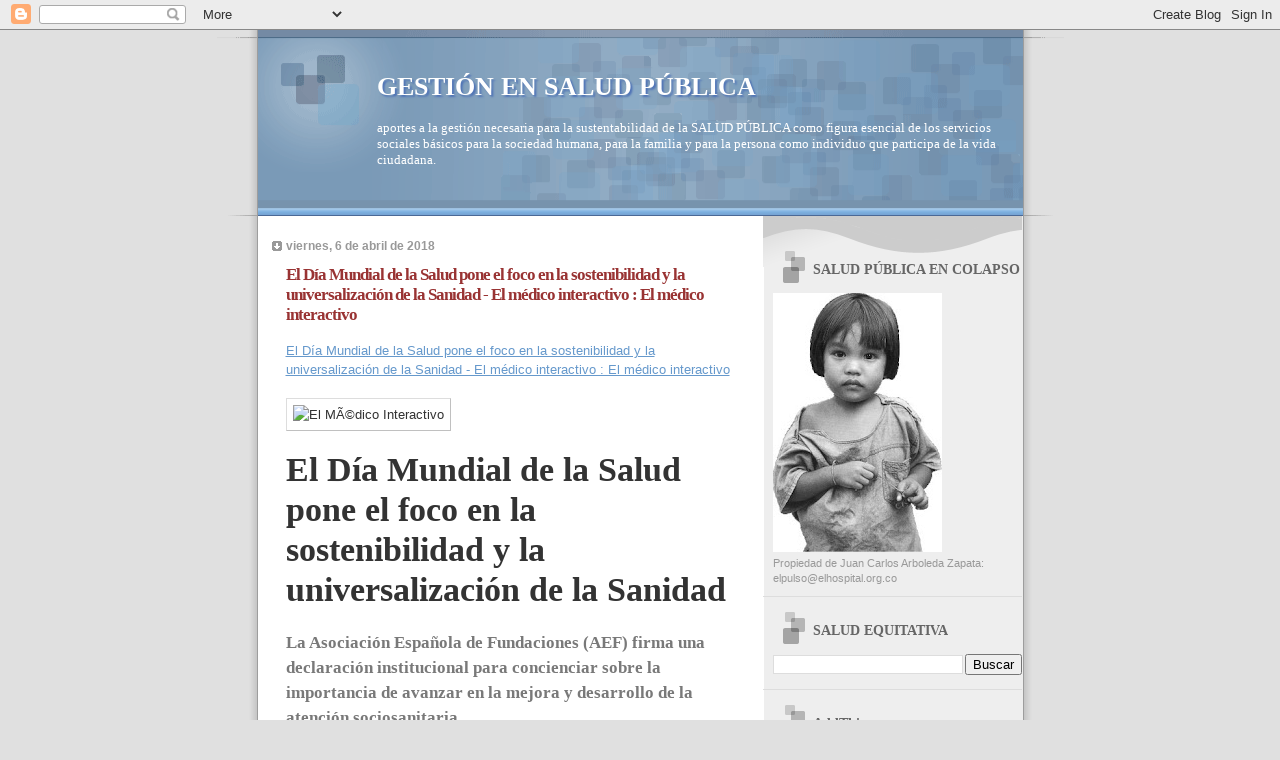

--- FILE ---
content_type: text/html; charset=utf-8
request_url: https://www.google.com/recaptcha/api2/aframe
body_size: 266
content:
<!DOCTYPE HTML><html><head><meta http-equiv="content-type" content="text/html; charset=UTF-8"></head><body><script nonce="yhdBRerqzZRCgudU6zu14w">/** Anti-fraud and anti-abuse applications only. See google.com/recaptcha */ try{var clients={'sodar':'https://pagead2.googlesyndication.com/pagead/sodar?'};window.addEventListener("message",function(a){try{if(a.source===window.parent){var b=JSON.parse(a.data);var c=clients[b['id']];if(c){var d=document.createElement('img');d.src=c+b['params']+'&rc='+(localStorage.getItem("rc::a")?sessionStorage.getItem("rc::b"):"");window.document.body.appendChild(d);sessionStorage.setItem("rc::e",parseInt(sessionStorage.getItem("rc::e")||0)+1);localStorage.setItem("rc::h",'1768999762617');}}}catch(b){}});window.parent.postMessage("_grecaptcha_ready", "*");}catch(b){}</script></body></html>